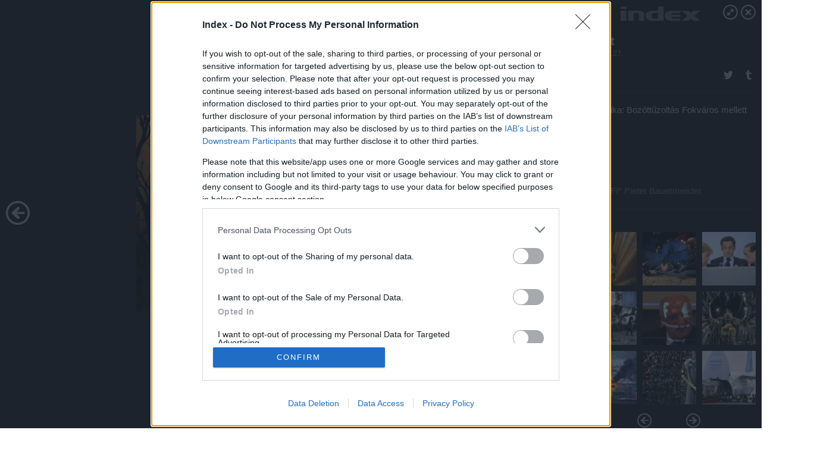

--- FILE ---
content_type: text/html; charset=utf-8
request_url: https://galeria.index.hu/hetkepei/2009/02/27/9_het/13?openwith=426701
body_size: 73017
content:
<!DOCTYPE html>
<html lang="hu-hu" itemscope itemtype="http://schema.org/ImageGallery">
<head>
    <title>Index &ndash; 9. hét &ndash; Galéria</title>
    <meta charset="utf-8" />
    <meta name="viewport" content="width=device-width, initial-scale=1, maximum-scale=1, user-scalable=0" />
    <meta name="apple-mobile-web-app-status-bar-style" content="black-translucent" />
    <meta http-equiv="Content-type" content="text/html; charset=utf-8" />
    <meta http-equiv="imagetoolbar" content="no" />
    <meta name="MSSmartTagsPreventParsing" content="true" />
    <meta name="ROBOTS" content="ALL" />
    <meta name="Copyright" content="http://index.hu/copyright/" />
    <meta http-equiv="expires" content="Mon, 22 Jul 2002 11:12:01 GMT" />
    <meta name="description" content="9. hét" />
    <meta name="keywords" content="képei, hét, 9" />
            <meta property="fb:app_id" content="330827937019153" />
                <meta property="fb:admins" content="593022362" />
            <meta property="og:type" content="article" />
    <meta property="og:title" content="Index &ndash; 9. hét &ndash; Galéria" />
    <meta property="og:description" content="Dél-Korea: Kiengedték a flamingókat téli szállásukról a gwacheoni élményparkban" />
    <meta property="og:site_name" content="Index" />
    <meta property="og:url" content="https://galeria.index.hu/hetkepei/2009/02/27/9_het/" />
    <meta itemprop="name" content="Index &amp;ndash; 9. hét &amp;ndash; Galéria" />
    <meta itemprop="description" content="Dél-Korea: Kiengedték a flamingókat téli szállásukról a gwacheoni élményparkban" />
    <meta itemprop="image" content="https://galeria.cdn.index.hu/hetkepei/2009/02/27/9_het/426717_36c867c37901d70861b40cd10db5e249_xs.jpg" />
                    <meta property="og:image" content="https://galeria.cdn.index.hu/hetkepei/2009/02/27/9_het/426689_377c5fdc2d035e867b701208baa1514e_s.jpg" />
                                <meta property="og:image" content="https://galeria.cdn.index.hu/hetkepei/2009/02/27/9_het/426687_c4e505a514129d556dd5d90e01180949_s.jpg" />
                                <meta property="og:image" content="https://galeria.cdn.index.hu/hetkepei/2009/02/27/9_het/426691_dbacb54cd1a5f083f0da091f98536bc0_s.jpg" />
                                <meta property="og:image" content="https://galeria.cdn.index.hu/hetkepei/2009/02/27/9_het/426695_1661d18297b7014424f004bf3460e937_s.jpg" />
                                <meta property="og:image" content="https://galeria.cdn.index.hu/hetkepei/2009/02/27/9_het/426771_6ee4f9d08f4786f1d8c759945d32dfad_s.jpg" />
                                <meta property="og:image" content="https://galeria.cdn.index.hu/hetkepei/2009/02/27/9_het/426693_c3e9b0dde02ea8ad157762f38b71681d_s.jpg" />
                                <meta property="og:image" content="https://galeria.cdn.index.hu/hetkepei/2009/02/27/9_het/426709_0f3bf1aee0bac5ed17edfc1229ce2a43_s.jpg" />
                                <meta property="og:image" content="https://galeria.cdn.index.hu/hetkepei/2009/02/27/9_het/426703_5312d69c270f8e7d5878d54f933b2c99_s.jpg" />
                                <meta property="og:image" content="https://galeria.cdn.index.hu/hetkepei/2009/02/27/9_het/426697_f512a74ab3c3a68a12f643073fe3c9eb_s.jpg" />
                                <meta property="og:image" content="https://galeria.cdn.index.hu/hetkepei/2009/02/27/9_het/426701_80eadb2fbada2ea4d3e9c2f05dc48a34_s.jpg" />
                                <meta property="og:image" content="https://galeria.cdn.index.hu/hetkepei/2009/02/27/9_het/426711_e997fb2b1b1ccc5ae51e783d28700e94_s.jpg" />
                                <meta property="og:image" content="https://galeria.cdn.index.hu/hetkepei/2009/02/27/9_het/426715_ccd8a20297eee3a88cffdbf3b5699081_s.jpg" />
                                <meta property="og:image" content="https://galeria.cdn.index.hu/hetkepei/2009/02/27/9_het/426717_36c867c37901d70861b40cd10db5e249_s.jpg" />
                                <meta property="og:image" content="https://galeria.cdn.index.hu/hetkepei/2009/02/27/9_het/426705_dcc2a3fc0c1d4fbb1405c46e73b1e2ee_s.jpg" />
                    <link rel="stylesheet" type="text/css" href="https://index.hu/assets/static/indexnew_css/public/galeria.css?v=20210915" />
    <style type="text/css">
        body, body.glr_open {
            overflow: hidden;
            padding-left: 100%;
            padding-top: 100%;
        }
    </style>
    <link rel="alternate" type="application/rss+xml" title="9. hét - galéria" href="?rss=1" />
    <script type="text/javascript">
        var IndexStatConfig = {
            has_ident_by_default: false,
            device: 'desktop'
        };
    </script>
    <script type="text/javascript" src="https://index.hu/ident/getheader?noecho"></script>
    <script type="text/javascript" src="https://indexstat.index.hu/stat.js?d=date20150806"></script>
    <script>
        /* <![CDATA[ */
        if ('__proto__' in {}) {
            document.write( '<script src="https://index.hu/assets/js/zepto.js"><\/script>' );
        } else {
            document.write( '<script src="https://index.hu/assets/js/jquery.js"><\/script>' );
        }
        /* ]]> */
    </script>

    <script src="https://index.hu/assets/js/swiper.min.js"></script>
    <!-- script src="https://index.hu/assets/js/common.js"></script -->

<!-- InMobi Choice. Consent Manager Tag v3.0 (for TCF 2.2) -->
<script type="text/javascript" async=true>
(function() {
  var host = 'index.hu';
  var element = document.createElement('script');
  var firstScript = document.getElementsByTagName('script')[0];
  var url = 'https://cmp.inmobi.com'
    .concat('/choice/', '4z9XXyvnuPTjK', '/', host, '/choice.js?tag_version=V3');
  var uspTries = 0;
  var uspTriesLimit = 3;
  element.async = true;
  element.type = 'text/javascript';
  element.src = url;

  firstScript.parentNode.insertBefore(element, firstScript);

  function makeStub() {
    var TCF_LOCATOR_NAME = '__tcfapiLocator';
    var queue = [];
    var win = window;
    var cmpFrame;

    function addFrame() {
      var doc = win.document;
      var otherCMP = !!(win.frames[TCF_LOCATOR_NAME]);

      if (!otherCMP) {
        if (doc.body) {
          var iframe = doc.createElement('iframe');

          iframe.style.cssText = 'display:none';
          iframe.name = TCF_LOCATOR_NAME;
          doc.body.appendChild(iframe);
        } else {
          setTimeout(addFrame, 5);
        }
      }
      return !otherCMP;
    }

    function tcfAPIHandler() {
      var gdprApplies;
      var args = arguments;

      if (!args.length) {
        return queue;
      } else if (args[0] === 'setGdprApplies') {
        if (
          args.length > 3 &&
          args[2] === 2 &&
          typeof args[3] === 'boolean'
        ) {
          gdprApplies = args[3];
          if (typeof args[2] === 'function') {
            args[2]('set', true);
          }
        }
      } else if (args[0] === 'ping') {
        var retr = {
          gdprApplies: gdprApplies,
          cmpLoaded: false,
          cmpStatus: 'stub'
        };

        if (typeof args[2] === 'function') {
          args[2](retr);
        }
      } else {
        if(args[0] === 'init' && typeof args[3] === 'object') {
          args[3] = Object.assign(args[3], { tag_version: 'V3' });
        }
        queue.push(args);
      }
    }

    function postMessageEventHandler(event) {
      var msgIsString = typeof event.data === 'string';
      var json = {};

      try {
        if (msgIsString) {
          json = JSON.parse(event.data);
        } else {
          json = event.data;
        }
      } catch (ignore) {}

      var payload = json.__tcfapiCall;

      if (payload) {
        window.__tcfapi(
          payload.command,
          payload.version,
          function(retValue, success) {
            var returnMsg = {
              __tcfapiReturn: {
                returnValue: retValue,
                success: success,
                callId: payload.callId
              }
            };
            if (msgIsString) {
              returnMsg = JSON.stringify(returnMsg);
            }
            if (event && event.source && event.source.postMessage) {
              event.source.postMessage(returnMsg, '*');
            }
          },
          payload.parameter
        );
      }
    }

    while (win) {
      try {
        if (win.frames[TCF_LOCATOR_NAME]) {
          cmpFrame = win;
          break;
        }
      } catch (ignore) {}

      if (win === window.top) {
        break;
      }
      win = win.parent;
    }
    if (!cmpFrame) {
      addFrame();
      win.__tcfapi = tcfAPIHandler;
      win.addEventListener('message', postMessageEventHandler, false);
    }
  };

  makeStub();

  var uspStubFunction = function() {
    var arg = arguments;
    if (typeof window.__uspapi !== uspStubFunction) {
      setTimeout(function() {
        if (typeof window.__uspapi !== 'undefined') {
          window.__uspapi.apply(window.__uspapi, arg);
        }
      }, 500);
    }
  };

  var checkIfUspIsReady = function() {
    uspTries++;
    if (window.__uspapi === uspStubFunction && uspTries < uspTriesLimit) {
      console.warn('USP is not accessible');
    } else {
      clearInterval(uspInterval);
    }
  };

  if (typeof window.__uspapi === 'undefined') {
    window.__uspapi = uspStubFunction;
    var uspInterval = setInterval(checkIfUspIsReady, 6000);
  }
})();
</script>
<!-- End InMobi Choice. Consent Manager Tag v3.0 (for TCF 2.2) -->
    <script>
        /* <![CDATA[ */
        // gemius:
            var pp_gemius_identifier = pp_gemius_original_identifier = new String('nXc1Nrb4OWrK5TaEdO9S_qQ_XhwGdu8wzBp8q6W8fHP.G7');
            var pp_gemius_use_cmp = true;
            var pp_gemius_cmp_timeout = Infinity;
        function gemius_pending(i) { window[i] = window[i] || function() {var x = window[i+'_pdata'] = window[i+'_pdata'] || []; x[x.length]=arguments;};};
        gemius_pending('gemius_hit'); gemius_pending('gemius_event');
        gemius_pending('pp_gemius_hit'); gemius_pending('pp_gemius_event');
        (function(d,t) {try {
            var gt=d.createElement(t),s=d.getElementsByTagName(t)[0],l='http'+((location.protocol=='https:')?'s':'');
            gt.setAttribute('async','async');
            gt.setAttribute('defer','defer');
            gt.src=l+'://gahu.hit.gemius.pl/xgemius.js';
            s.parentNode.insertBefore(gt,s);}
        catch (e) {}})(document,'script');
        // crel:
        (function(c,d){"object"===typeof exports?module.exports=d():"function"===typeof define&&define.amd?define(d):c.crel=d()})(this,function(){function c(){var a=window.document,g=arguments,b=a.createElement(g[0]),h,e=g[1],f=2,l=g.length,m=c.attrMap;if(1===l)return b;if("object"!==typeof e||d(e))--f,e=null;if(1===l-f&&"string"===typeof g[f]&&void 0!==b.textContent)b.textContent=g[f];else for(;f<l;++f)h=g[f],null!=h&&(d(h)||(h=a.createTextNode(h)),b.appendChild(h));for(var k in e)m[k]?(a=c.attrMap[k],"function"===typeof a?a(b,e[k]):b.setAttribute(a,e[k])):b.setAttribute(k,e[k]);return b}var d="object"===typeof Node?function(a){return a instanceof Node}:function(a){return a&&"object"===typeof a&&"number"===typeof a.nodeType&&"string"===typeof a.nodeName};c.attrMap={};c.isNode=d;return c});
        if( typeof __passportHeader_config !== 'object' ) {
            __passportHeader_config = {
                loggedIn: false
            };
        }
        (function($){

            // webaudit meropixel
            window.webaudit = function( ucm, uct, where, name, auditid ) {
                var img = crel( 'img', {
                    'alt': '',
                    'class': 'pixel median',
                    'src': 'https://audit.median.hu/cgi-bin/track.cgi?uc=' + ucm + '&dc=' + ( where == 'top' ? 1 : 2 ) + '&ui=' + same
                } );
                if( auditid != undefined ) {
                    img.id = auditid;
                }
                $( 'img.pixel.median' ).remove();
                $( 'body' ).append( img );
                if( !uct ) {
                    return;
                }
                var params = [];
                params.push( 'uc=' + uct );
                params.push( 'sd=' + screen.width + 'x' + screen.height );
                if( screen.colorDepth != 'undefined' ) {
                    params.push( 'cd=' + screen.colorDepth );
                }
                var referrer = encodeURIComponent ? encodeURIComponent( document.referrer ) : escape( document.referrer );
                if( referrer != '' ) {
                    params.push( 'rp=' + referrer );
                }
                params.push( 'ui=' + same );
                img = crel( 'img', {
                    'alt': '',
                    'class': 'pixel internal',
                    'src': 'https://pixel.' + document.domain + '/12g?' + params.join( '&' )
                } );
                $( 'img.pixel.internal' ).remove();
                $( 'body' ).append( img );
            }
            window.Common = (function($) {
                var flags = {};
		var pcount = 0;
                return {
                    url: '',
                    set_flag: function( name, value ) {
                        flags[ name ] = value;
                    },
                    get_flag: function( name ) {
                        if( typeof flags[ name ] == 'undefined' ) {
                            return false;
                        }
                        return flags[ name ];
                    },
                    gallery_audit: {
                        bindings: function() {
                            Common.universal_analytics = typeof ga === 'function';
                            $( document ).on( 'glr_open', function( e, data ) {
                                if( Common.ga_secondary ) {
                                }
                                Common.refresh_enabled = false;
                            } ).on( 'glr_close', function() {
                                Common.refresh_enabled = true;
                            } ).on( 'glr_pageview', function( e, data ) {
				pcount++;
                                if( Common.gallery_audit.setlayout ) {
                                    var layout = ( Common.gallery_audit.widescreen ? 'wide' : 'normal' ) + ( Common.gallery_audit.fullscreen ? '_fullscreen' : '' );
                                    if( Common.ga_secondary ) {
                                    }
                                }
                                var current = ( new Date() ).getTime();
                                var gal_url;
                                if( Common.gallery_audit.parse_gal_url ) {
                                    gal_url = data.url.split( '/' );
                                    gal_url = '/' + data.folder + '/galeria/' + gal_url.slice( -5 ).join( '/' );
                                } else {
                                    gal_url = data.url.split(/\.hu|\.com/, 2).pop();
                                }
                                if( Common.ga_secondary ) {
                                }
                                if( typeof pp_gemius_original_identifier  !== 'undefined' && typeof pp_gemius_original_identifier  !== 'undefined' && pcount > 1  ) {
                                    pp_gemius_hit(pp_gemius_original_identifier );
                                }
                                if( typeof data.content_id !== 'undefined' && data.content_id ) {
                                    var cid = Common.content_id;
                                    Common.content_id = data.content_id;
                                    if( typeof IndexStatHandler != 'undefined' ) {
                                        IndexStatHandler.push( [ { id: data.content_id, type: 1 } ], null );
                                    }
                                    Common.content_id = cid;
                                }
                                Common.gallery_audit.last_pageview = current;
                            } ).on( 'glr_resize', function( e, data ) {
                                Common.gallery_audit.fullscreen = data.fullscreen;
                                Common.gallery_audit.widescreen = data.widescreen;
                            } );
                        },
                        setlayout: true,
                        fullscreen: false,
                        last_pageview: null,
                        parse_gal_url: true,
                        prefix: 'gallery_',
                        suffix: '_galeria',
                        widescreen: null
                    },
                    transition: {
                        speed: {
                            fast: 175,
                            medium: 350,
                            normal: 200,
                            slow: 700
                        },
                        detect: function() {
                            var b = document.body || document.documentElement,
                                s = b.style,
                                p = 'transition';
                            if(typeof s[ p ] == 'string') {
                                return true;
                            }
                            v = [ 'Moz', 'Webkit', 'Khtml', 'O', 'ms' ],
                                p = p.charAt( 0 ).toUpperCase() + p.substr( 1 );
                            for( var i = 0; i < v.length; i++ ) {
                                if(typeof s[ v[ i ] + p ] == 'string') {
                                    return true;
                                }
                            }
                            for( var i in Common.transition.speed ) {
                                Common.transition.speed[ i ] = 0;
                            }
                            return false;
                        }
                    }
                }
            })($);
        })(window.jQuery||window.Zepto);
        /* ]]> */
    </script>
</head>
<body>
<header>
    <h1>9. hét</h1>
    <span class="date">2009.02.27.</span>
    <h3><a href="https://index.hu/">Index</a></h3>
    </header>
<aside id="thumbnails">
            <a href="https://galeria.index.hu/hetkepei/2009/02/27/9_het/?openwith=426701" rel="1"><img src="https://galeria.cdn.index.hu/hetkepei/2009/02/27/9_het/426689_377c5fdc2d035e867b701208baa1514e_xs.jpg" alt="Srí Lanka: Rögtönzött bölcső a háború elől menekülő tamilok táborában" /></a>
                <a href="https://galeria.index.hu/hetkepei/2009/02/27/9_het/2?openwith=426701" rel="2"><img src="https://galeria.cdn.index.hu/hetkepei/2009/02/27/9_het/426687_c4e505a514129d556dd5d90e01180949_xs.jpg" alt="Magyarország: Punkokat vertek a rendőrök az Operabál előtt

Az index cikke &raquo;" /></a>
                <a href="https://galeria.index.hu/hetkepei/2009/02/27/9_het/3?openwith=426701" rel="3"><img src="https://galeria.cdn.index.hu/hetkepei/2009/02/27/9_het/426691_dbacb54cd1a5f083f0da091f98536bc0_xs.jpg" alt="Németország: Angela Merkel, Nicolas Sarkozy és Silvio Berlusconi a G20-találkozó sajtótájékoztatóján" /></a>
                <a href="https://galeria.index.hu/hetkepei/2009/02/27/9_het/4?openwith=426701" rel="4"><img src="https://galeria.cdn.index.hu/hetkepei/2009/02/27/9_het/426695_1661d18297b7014424f004bf3460e937_xs.jpg" alt="Brazília: Ifjú karneválozók sárosan az utcai mulatság után" /></a>
                <a href="https://galeria.index.hu/hetkepei/2009/02/27/9_het/5?openwith=426701" rel="5"><img src="https://galeria.cdn.index.hu/hetkepei/2009/02/27/9_het/426771_6ee4f9d08f4786f1d8c759945d32dfad_xs.jpg" alt="Magyarország: Gráf József földművelési és vidékfejlesztési miniszter a magyarországi klímacsúcson" /></a>
                <a href="https://galeria.index.hu/hetkepei/2009/02/27/9_het/6?openwith=426701" rel="6"><img src="https://galeria.cdn.index.hu/hetkepei/2009/02/27/9_het/426693_c3e9b0dde02ea8ad157762f38b71681d_xs.jpg" alt="Brazília: A dobok királynője a Vai-Vai szambaiskolából a Sao Pauló-i karneválon" /></a>
                <a href="https://galeria.index.hu/hetkepei/2009/02/27/9_het/7?openwith=426701" rel="7"><img src="https://galeria.cdn.index.hu/hetkepei/2009/02/27/9_het/426709_0f3bf1aee0bac5ed17edfc1229ce2a43_xs.jpg" alt="Magyarország: Égő autó az Árpád hídon
" /></a>
                <a href="https://galeria.index.hu/hetkepei/2009/02/27/9_het/8?openwith=426701" rel="8"><img src="https://galeria.cdn.index.hu/hetkepei/2009/02/27/9_het/426703_5312d69c270f8e7d5878d54f933b2c99_xs.jpg" alt="Csehország: Gregor Schlierenzauer osztrák síugró a libereci sívébéversenyen" /></a>
                <a href="https://galeria.index.hu/hetkepei/2009/02/27/9_het/9?openwith=426701" rel="9"><img src="https://galeria.cdn.index.hu/hetkepei/2009/02/27/9_het/426697_f512a74ab3c3a68a12f643073fe3c9eb_xs.jpg" alt="Németország: A Bombardier Movia metrókocsiját egy Antonov An-124-es repülőgéppel szállítják Indiába. A 22 méter hosszú, 45 tonna súlyú vagon újdelhiben közlekedik majd." /></a>
                <a href="https://galeria.index.hu/hetkepei/2009/02/27/9_het/ajanlo?openwith=426701" rel="ajanlo"></a>
                <a href="https://galeria.index.hu/hetkepei/2009/02/27/9_het/10?openwith=426701" rel="10"><img src="https://galeria.cdn.index.hu/hetkepei/2009/02/27/9_het/426701_80eadb2fbada2ea4d3e9c2f05dc48a34_xs.jpg" alt="Dél-Afrika: Bozóttűzoltás Fokváros mellett" /></a>
                <a href="https://galeria.index.hu/hetkepei/2009/02/27/9_het/11?openwith=426701" rel="11"><img src="https://galeria.cdn.index.hu/hetkepei/2009/02/27/9_het/426711_e997fb2b1b1ccc5ae51e783d28700e94_xs.jpg" alt="Kirgizisztán: Afganisztánból távozó amerikai ISAF-katonák csapatszállító gépe landol a Biskek melletti amerikai bázison" /></a>
                <a href="https://galeria.index.hu/hetkepei/2009/02/27/9_het/12?openwith=426701" rel="12"><img src="https://galeria.cdn.index.hu/hetkepei/2009/02/27/9_het/426715_ccd8a20297eee3a88cffdbf3b5699081_xs.jpg" alt="Kongói Demokratikus Köztársaság: Aranybányászok munkában" /></a>
                <a href="https://galeria.index.hu/hetkepei/2009/02/27/9_het/13?openwith=426701" rel="13"><img src="https://galeria.cdn.index.hu/hetkepei/2009/02/27/9_het/426717_36c867c37901d70861b40cd10db5e249_xs.jpg" alt="Dél-Korea: Kiengedték a flamingókat téli szállásukról a gwacheoni élményparkban" /></a>
                <a href="https://galeria.index.hu/hetkepei/2009/02/27/9_het/14?openwith=426701" rel="14"><img src="https://galeria.cdn.index.hu/hetkepei/2009/02/27/9_het/426705_dcc2a3fc0c1d4fbb1405c46e73b1e2ee_xs.jpg" alt="India: Kővel és bottal oszlat kasmíri tüntetőket egy indiai rendőr Srinagarban" /></a>
                <a href="https://galeria.index.hu/hetkepei/2009/02/27/9_het/15?openwith=426701" rel="15"><img src="https://galeria.cdn.index.hu/hetkepei/2009/02/27/9_het/426685_01c01ccf00a0f4ee2c0fa9ae807ae7b5_xs.jpg" alt="Olaszország: Valeria Marini ruhakreációinak bemutatója Milánóban" /></a>
                <a href="https://galeria.index.hu/hetkepei/2009/02/27/9_het/16?openwith=426701" rel="16"><img src="https://galeria.cdn.index.hu/hetkepei/2009/02/27/9_het/426707_1e7c94d6653d0ec5a560d98621d59c99_xs.jpg" alt="Nepál: Marihuánaáldozatot szívó szent ember Katmanduban, a Síva nagy éjszakája nevű ünnepen" /></a>
                <a href="https://galeria.index.hu/hetkepei/2009/02/27/9_het/17?openwith=426701" rel="17"><img src="https://galeria.cdn.index.hu/hetkepei/2009/02/27/9_het/426699_2dc077125eb38a4bfdbeff5e4f67e2fc_xs.jpg" alt="Olaszország: Patrice Evra, a Manchester United játékosa az Inter Milan elleni BL-meccsen" /></a>
                <a href="https://galeria.index.hu/hetkepei/2009/02/27/9_het/18?openwith=426701" rel="18"><img src="https://galeria.cdn.index.hu/hetkepei/2009/02/27/9_het/426713_cc32e4c7d3cff4ea7c6d07df1147605c_xs.jpg" alt="Kirgizisztán: Birkafejet sütő kirgiz fiú Biskekben" /></a>
        </aside>
    <p>Kirgizisztán: Birkafejet sütő kirgiz fiú Biskekben</p>
        <p>Fotó:&nbsp;AFP Kim Jae-Hwan</p>
            <section>
            <img id="bigimg" src="https://galeria.cdn.index.hu/hetkepei/2009/02/27/9_het/426717_36c867c37901d70861b40cd10db5e249_m.jpg" alt="Kirgizisztán: Birkafejet sütő kirgiz fiú Biskekben" title="" style="display:none" />
        </section>
        <div id="fb-root"></div>
<!--analytics-->
<!--analytics4-->
<script async src="https://www.googletagmanager.com/gtag/js?id=G-7GR3T85C96"></script>
<script>
    window.dataLayer = window.dataLayer || [];
    function gtag(){dataLayer.push(arguments);}
    gtag('js', new Date());
    gtag('config', 'G-7GR3T85C96');
    gtag('set', 'content_group', '/');
    gtag('set', 'rovat', '');
</script>

    <script type="text/javascript" src="//indexhu.adocean.pl/files/js/ado.js"></script>
    <script type="text/javascript">
        /* (c)AdOcean 2003-2020 */
        if(typeof ado!=="object"){ado={};ado.config=ado.preview=ado.placement=ado.master=ado.slave=function(){};}
        ado.config({mode: "new", xml: false, consent: true, characterEncoding: true});
        ado.preview({enabled: true});
    </script>
    <script src="https://index.hu/assets/js/iap/v2/iap-loader.js"></script>
    <script src="https://index.hu/assets/js/gallery2.js"></script>
    <script type="text/javascript">
        if ( window.AdLoader ) {
            window.iap_zones = [];
            var GoaLoader = new AdLoader({"engine":"AdOcean"});
        }
    </script>

<script>
    // <![CDATA[
    // (function(d, s, id) {
    //   var js, fjs = d.getElementsByTagName(s)[0];
    //   if (d.getElementById(id)) {return;}
    //   js = d.createElement(s); js.id = id;
    //   js.src = "//connect.facebook.net/hu_HU/sdk.js#version=v2.0&xfbml=1";
    //   fjs.parentNode.insertBefore(js, fjs);
    // }(document, 'script', 'facebook-jssdk'));

    var same = Math.round( Math.random() * 10000000 );
    Common.folder_id = 277;
    Common.content_id = 0;
    Common.webaudit_ucm = '11716458605246';
    Common.webaudit_title = 'Index &ndash; 9. hét &ndash; Galéria';
    Common.gallery_url = 'https://galeria.index.hu/hetkepei/2009/02/27/9_het/';
    Common.gemius_code = 'nXc1Nrb4OWrK5TaEdO9S_qQ_XhwGdu8wzBp8q6W8fHP.G7';
    // valamiert a $( window ).on( 'load' ) nem mukodik zeptoban IE-ben
    window.onload = function() {
                Common.transition.detect();
        Common.gallery_audit.bindings();
        Gallery.siteDict = {
            divany: 'Dívány',
            fidelio: 'Fidelio',
            inforadio: 'Inforádió',
            index: 'Index',
            sportgeza: 'Sport Géza',
            totalcarmagazine: 'Totalcar Magazine',
            tcmagazine: 'Totalcar Magazine',
            totalcar: 'Totalcar',
            totalbike: 'Totalbike',
            travelo: 'Travelo',
            velvet: 'Velvet',
	    mediafuture : 'MediaFuture',
	    welovebudapest : 'We Love Budapest',
	    welovebalaton : 'We Love Balaton'
        };
        Gallery.__init( {
            age_confirmed_event: 'korhatarremoved',
            style_prefix: 'glr_',
            layered: false,
            parse_advert: true,
            parse_rewrite_url: true,
            parse_title: function gallery_parse_title( gal, picture ) {
                return Gallery.siteDict[ gal.site ] +
                    ' &ndash; ' + gal.title + ' &ndash; ' + Gallery.dict.gallery /* +
                       ( typeof picture !== 'undefined' && picture.no ? ' &ndash; ' + picture.no : '' ) */;
            },
            transition_speed: Common.transition.speed
        } );

        Gallery.open( 'https://galeria.index.hu/hetkepei/2009/02/27/9_het/', {
                bottom: '0',
                left: '0',
                opacity: '1',
                right: '0',
                top: '0'
            }, {"id":23057,"url":"https:\/\/galeria.index.hu\/hetkepei\/2009\/02\/27\/9_het\/","title":"9. h\u00e9t","site":"index","siteName":"Index","site_url":"https:\/\/index.hu","sizeKeys":["xl","l","ml","m","ms","mss","s","xs"],"folder_id":277,"content_id":0,"manisfolder":"hetkepei","path":"hetkepei\/2009\/02\/27\/9_het","sizes":{"xl":1200,"l":800,"ml":720,"m":560,"ms":490,"mss":320,"s":200,"xs":75},"recommend":true,"date":"2009. 02. 27.","cyclepaging":false,"pictures":[{"id":"426689","text":"Sr\u00ed Lanka: R\u00f6gt\u00f6nz\u00f6tt b\u00f6lcs\u0151 a h\u00e1bor\u00fa el\u0151l menek\u00fcl\u0151 tamilok t\u00e1bor\u00e1ban","tag":"2009 9 h\u00e9t k\u00e9pei","korhatar":0,"korhatar_warning_text":null,"info":"AFP Lakruwan Wanniarachchi","originalWidth":"332","originalHeight":"512","rate":0.6484375,"sizes":[{"key":"m","width":332,"height":512,"filesize":37384,"url":"https:\/\/galeria.cdn.index.hu\/hetkepei\/2009\/02\/27\/9_het\/426689_377c5fdc2d035e867b701208baa1514e_m.jpg"},{"key":"ms","width":318,"height":490,"filesize":37384,"url":"https:\/\/galeria.cdn.index.hu\/hetkepei\/2009\/02\/27\/9_het\/426689_377c5fdc2d035e867b701208baa1514e_ms.jpg"},{"key":"mss","width":208,"height":320,"filesize":false,"url":"https:\/\/galeria.cdn.index.hu\/hetkepei\/2009\/02\/27\/9_het\/426689_377c5fdc2d035e867b701208baa1514e_mss.jpg"},{"key":"s","width":130,"height":200,"filesize":5697,"url":"https:\/\/galeria.cdn.index.hu\/hetkepei\/2009\/02\/27\/9_het\/426689_377c5fdc2d035e867b701208baa1514e_s.jpg"},{"key":"xs","width":75,"height":75,"filesize":9573,"url":"https:\/\/galeria.cdn.index.hu\/hetkepei\/2009\/02\/27\/9_het\/426689_377c5fdc2d035e867b701208baa1514e_xs.jpg"}],"availableSizes":[{"key":"m","width":332,"height":512,"filesize":37384,"url":"https:\/\/galeria.cdn.index.hu\/hetkepei\/2009\/02\/27\/9_het\/426689_377c5fdc2d035e867b701208baa1514e_m.jpg"},{"key":"ms","width":318,"height":490,"filesize":37384,"url":"https:\/\/galeria.cdn.index.hu\/hetkepei\/2009\/02\/27\/9_het\/426689_377c5fdc2d035e867b701208baa1514e_ms.jpg"},{"key":"mss","width":208,"height":320,"filesize":false,"url":"https:\/\/galeria.cdn.index.hu\/hetkepei\/2009\/02\/27\/9_het\/426689_377c5fdc2d035e867b701208baa1514e_mss.jpg"},{"key":"s","width":130,"height":200,"filesize":5697,"url":"https:\/\/galeria.cdn.index.hu\/hetkepei\/2009\/02\/27\/9_het\/426689_377c5fdc2d035e867b701208baa1514e_s.jpg"},{"key":"xs","width":75,"height":75,"filesize":9573,"url":"https:\/\/galeria.cdn.index.hu\/hetkepei\/2009\/02\/27\/9_het\/426689_377c5fdc2d035e867b701208baa1514e_xs.jpg"}],"url":"https:\/\/galeria.index.hu\/hetkepei\/2009\/02\/27\/9_het\/","no":""},{"id":"426687","text":"Magyarorsz\u00e1g: Punkokat vertek a rend\u0151r\u00f6k az Operab\u00e1l el\u0151tt\n\n<br \/><a href=\"http:\/\/index.hu\/kultur\/pol\/2009\/02\/22\/punkokat_vertek_a_rendorok_az_operabal_elott\/\"   target=\"_blank\">Az index cikke &raquo;<\/a>","tag":"2009 9 h\u00e9t k\u00e9pei","korhatar":0,"korhatar_warning_text":null,"info":"Barakonyi Szabolcs","originalWidth":"800","originalHeight":"534","rate":1.498127340824,"sizes":[{"key":"l","width":800,"height":534,"filesize":177477,"url":"https:\/\/galeria.cdn.index.hu\/hetkepei\/2009\/02\/27\/9_het\/426687_c4e505a514129d556dd5d90e01180949_l.jpg"},{"key":"ml","width":720,"height":481,"filesize":200062,"url":"https:\/\/galeria.cdn.index.hu\/hetkepei\/2009\/02\/27\/9_het\/426687_c4e505a514129d556dd5d90e01180949_ml.jpg"},{"key":"m","width":560,"height":374,"filesize":133154,"url":"https:\/\/galeria.cdn.index.hu\/hetkepei\/2009\/02\/27\/9_het\/426687_c4e505a514129d556dd5d90e01180949_m.jpg"},{"key":"ms","width":490,"height":327,"filesize":118247,"url":"https:\/\/galeria.cdn.index.hu\/hetkepei\/2009\/02\/27\/9_het\/426687_c4e505a514129d556dd5d90e01180949_ms.jpg"},{"key":"mss","width":320,"height":214,"filesize":false,"url":"https:\/\/galeria.cdn.index.hu\/hetkepei\/2009\/02\/27\/9_het\/426687_c4e505a514129d556dd5d90e01180949_mss.jpg"},{"key":"s","width":200,"height":134,"filesize":16749,"url":"https:\/\/galeria.cdn.index.hu\/hetkepei\/2009\/02\/27\/9_het\/426687_c4e505a514129d556dd5d90e01180949_s.jpg"},{"key":"xs","width":75,"height":75,"filesize":20425,"url":"https:\/\/galeria.cdn.index.hu\/hetkepei\/2009\/02\/27\/9_het\/426687_c4e505a514129d556dd5d90e01180949_xs.jpg"}],"availableSizes":[{"key":"l","width":800,"height":534,"filesize":177477,"url":"https:\/\/galeria.cdn.index.hu\/hetkepei\/2009\/02\/27\/9_het\/426687_c4e505a514129d556dd5d90e01180949_l.jpg"},{"key":"ml","width":720,"height":481,"filesize":200062,"url":"https:\/\/galeria.cdn.index.hu\/hetkepei\/2009\/02\/27\/9_het\/426687_c4e505a514129d556dd5d90e01180949_ml.jpg"},{"key":"m","width":560,"height":374,"filesize":133154,"url":"https:\/\/galeria.cdn.index.hu\/hetkepei\/2009\/02\/27\/9_het\/426687_c4e505a514129d556dd5d90e01180949_m.jpg"},{"key":"ms","width":490,"height":327,"filesize":118247,"url":"https:\/\/galeria.cdn.index.hu\/hetkepei\/2009\/02\/27\/9_het\/426687_c4e505a514129d556dd5d90e01180949_ms.jpg"},{"key":"mss","width":320,"height":214,"filesize":false,"url":"https:\/\/galeria.cdn.index.hu\/hetkepei\/2009\/02\/27\/9_het\/426687_c4e505a514129d556dd5d90e01180949_mss.jpg"},{"key":"s","width":200,"height":134,"filesize":16749,"url":"https:\/\/galeria.cdn.index.hu\/hetkepei\/2009\/02\/27\/9_het\/426687_c4e505a514129d556dd5d90e01180949_s.jpg"},{"key":"xs","width":75,"height":75,"filesize":20425,"url":"https:\/\/galeria.cdn.index.hu\/hetkepei\/2009\/02\/27\/9_het\/426687_c4e505a514129d556dd5d90e01180949_xs.jpg"}],"url":"https:\/\/galeria.index.hu\/hetkepei\/2009\/02\/27\/9_het\/2","no":2},{"id":"426691","text":"N\u00e9metorsz\u00e1g: Angela Merkel, Nicolas Sarkozy \u00e9s Silvio Berlusconi a G20-tal\u00e1lkoz\u00f3 sajt\u00f3t\u00e1j\u00e9koztat\u00f3j\u00e1n","tag":"2009 9 h\u00e9t k\u00e9pei","korhatar":0,"korhatar_warning_text":null,"info":"AFP DDP Axel Schmidt","originalWidth":"512","originalHeight":"265","rate":1.9320754716981,"sizes":[{"key":"m","width":512,"height":265,"filesize":28889,"url":"https:\/\/galeria.cdn.index.hu\/hetkepei\/2009\/02\/27\/9_het\/426691_dbacb54cd1a5f083f0da091f98536bc0_m.jpg"},{"key":"ms","width":490,"height":254,"filesize":28889,"url":"https:\/\/galeria.cdn.index.hu\/hetkepei\/2009\/02\/27\/9_het\/426691_dbacb54cd1a5f083f0da091f98536bc0_ms.jpg"},{"key":"mss","width":320,"height":166,"filesize":false,"url":"https:\/\/galeria.cdn.index.hu\/hetkepei\/2009\/02\/27\/9_het\/426691_dbacb54cd1a5f083f0da091f98536bc0_mss.jpg"},{"key":"s","width":200,"height":104,"filesize":4322,"url":"https:\/\/galeria.cdn.index.hu\/hetkepei\/2009\/02\/27\/9_het\/426691_dbacb54cd1a5f083f0da091f98536bc0_s.jpg"},{"key":"xs","width":75,"height":75,"filesize":7998,"url":"https:\/\/galeria.cdn.index.hu\/hetkepei\/2009\/02\/27\/9_het\/426691_dbacb54cd1a5f083f0da091f98536bc0_xs.jpg"}],"availableSizes":[{"key":"m","width":512,"height":265,"filesize":28889,"url":"https:\/\/galeria.cdn.index.hu\/hetkepei\/2009\/02\/27\/9_het\/426691_dbacb54cd1a5f083f0da091f98536bc0_m.jpg"},{"key":"ms","width":490,"height":254,"filesize":28889,"url":"https:\/\/galeria.cdn.index.hu\/hetkepei\/2009\/02\/27\/9_het\/426691_dbacb54cd1a5f083f0da091f98536bc0_ms.jpg"},{"key":"mss","width":320,"height":166,"filesize":false,"url":"https:\/\/galeria.cdn.index.hu\/hetkepei\/2009\/02\/27\/9_het\/426691_dbacb54cd1a5f083f0da091f98536bc0_mss.jpg"},{"key":"s","width":200,"height":104,"filesize":4322,"url":"https:\/\/galeria.cdn.index.hu\/hetkepei\/2009\/02\/27\/9_het\/426691_dbacb54cd1a5f083f0da091f98536bc0_s.jpg"},{"key":"xs","width":75,"height":75,"filesize":7998,"url":"https:\/\/galeria.cdn.index.hu\/hetkepei\/2009\/02\/27\/9_het\/426691_dbacb54cd1a5f083f0da091f98536bc0_xs.jpg"}],"url":"https:\/\/galeria.index.hu\/hetkepei\/2009\/02\/27\/9_het\/3","no":3},{"id":"426695","text":"Braz\u00edlia: Ifj\u00fa karnev\u00e1loz\u00f3k s\u00e1rosan az utcai mulats\u00e1g ut\u00e1n","tag":"2009 9 h\u00e9t k\u00e9pei","korhatar":0,"korhatar_warning_text":null,"info":"AFP Joao Padua","originalWidth":"512","originalHeight":"333","rate":1.5375375375375,"sizes":[{"key":"m","width":512,"height":333,"filesize":72540,"url":"https:\/\/galeria.cdn.index.hu\/hetkepei\/2009\/02\/27\/9_het\/426695_1661d18297b7014424f004bf3460e937_m.jpg"},{"key":"ms","width":490,"height":319,"filesize":72540,"url":"https:\/\/galeria.cdn.index.hu\/hetkepei\/2009\/02\/27\/9_het\/426695_1661d18297b7014424f004bf3460e937_ms.jpg"},{"key":"mss","width":320,"height":208,"filesize":false,"url":"https:\/\/galeria.cdn.index.hu\/hetkepei\/2009\/02\/27\/9_het\/426695_1661d18297b7014424f004bf3460e937_mss.jpg"},{"key":"s","width":200,"height":130,"filesize":8951,"url":"https:\/\/galeria.cdn.index.hu\/hetkepei\/2009\/02\/27\/9_het\/426695_1661d18297b7014424f004bf3460e937_s.jpg"},{"key":"xs","width":75,"height":75,"filesize":9681,"url":"https:\/\/galeria.cdn.index.hu\/hetkepei\/2009\/02\/27\/9_het\/426695_1661d18297b7014424f004bf3460e937_xs.jpg"}],"availableSizes":[{"key":"m","width":512,"height":333,"filesize":72540,"url":"https:\/\/galeria.cdn.index.hu\/hetkepei\/2009\/02\/27\/9_het\/426695_1661d18297b7014424f004bf3460e937_m.jpg"},{"key":"ms","width":490,"height":319,"filesize":72540,"url":"https:\/\/galeria.cdn.index.hu\/hetkepei\/2009\/02\/27\/9_het\/426695_1661d18297b7014424f004bf3460e937_ms.jpg"},{"key":"mss","width":320,"height":208,"filesize":false,"url":"https:\/\/galeria.cdn.index.hu\/hetkepei\/2009\/02\/27\/9_het\/426695_1661d18297b7014424f004bf3460e937_mss.jpg"},{"key":"s","width":200,"height":130,"filesize":8951,"url":"https:\/\/galeria.cdn.index.hu\/hetkepei\/2009\/02\/27\/9_het\/426695_1661d18297b7014424f004bf3460e937_s.jpg"},{"key":"xs","width":75,"height":75,"filesize":9681,"url":"https:\/\/galeria.cdn.index.hu\/hetkepei\/2009\/02\/27\/9_het\/426695_1661d18297b7014424f004bf3460e937_xs.jpg"}],"url":"https:\/\/galeria.index.hu\/hetkepei\/2009\/02\/27\/9_het\/4","no":4},{"id":"426771","text":"Magyarorsz\u00e1g: Gr\u00e1f J\u00f3zsef f\u00f6ldm\u0171vel\u00e9si \u00e9s vid\u00e9kfejleszt\u00e9si miniszter a magyarorsz\u00e1gi kl\u00edmacs\u00facson","tag":"9 h\u00e9t h\u00e9tk\u00e9pei","korhatar":0,"korhatar_warning_text":null,"info":"MTI Kosztics&aacute;k Szil&aacute;rd","originalWidth":"1024","originalHeight":"679","rate":1.5081001472754,"sizes":[{"key":"l","width":800,"height":530,"filesize":92621,"url":"https:\/\/galeria.cdn.index.hu\/hetkepei\/2009\/02\/27\/9_het\/426771_6ee4f9d08f4786f1d8c759945d32dfad_l.jpg"},{"key":"ml","width":720,"height":477,"filesize":91066,"url":"https:\/\/galeria.cdn.index.hu\/hetkepei\/2009\/02\/27\/9_het\/426771_6ee4f9d08f4786f1d8c759945d32dfad_ml.jpg"},{"key":"m","width":560,"height":371,"filesize":55842,"url":"https:\/\/galeria.cdn.index.hu\/hetkepei\/2009\/02\/27\/9_het\/426771_6ee4f9d08f4786f1d8c759945d32dfad_m.jpg"},{"key":"ms","width":490,"height":325,"filesize":48300,"url":"https:\/\/galeria.cdn.index.hu\/hetkepei\/2009\/02\/27\/9_het\/426771_6ee4f9d08f4786f1d8c759945d32dfad_ms.jpg"},{"key":"mss","width":320,"height":212,"filesize":false,"url":"https:\/\/galeria.cdn.index.hu\/hetkepei\/2009\/02\/27\/9_het\/426771_6ee4f9d08f4786f1d8c759945d32dfad_mss.jpg"},{"key":"s","width":200,"height":133,"filesize":4421,"url":"https:\/\/galeria.cdn.index.hu\/hetkepei\/2009\/02\/27\/9_het\/426771_6ee4f9d08f4786f1d8c759945d32dfad_s.jpg"},{"key":"xs","width":75,"height":75,"filesize":9797,"url":"https:\/\/galeria.cdn.index.hu\/hetkepei\/2009\/02\/27\/9_het\/426771_6ee4f9d08f4786f1d8c759945d32dfad_xs.jpg"}],"availableSizes":[{"key":"l","width":800,"height":530,"filesize":92621,"url":"https:\/\/galeria.cdn.index.hu\/hetkepei\/2009\/02\/27\/9_het\/426771_6ee4f9d08f4786f1d8c759945d32dfad_l.jpg"},{"key":"ml","width":720,"height":477,"filesize":91066,"url":"https:\/\/galeria.cdn.index.hu\/hetkepei\/2009\/02\/27\/9_het\/426771_6ee4f9d08f4786f1d8c759945d32dfad_ml.jpg"},{"key":"m","width":560,"height":371,"filesize":55842,"url":"https:\/\/galeria.cdn.index.hu\/hetkepei\/2009\/02\/27\/9_het\/426771_6ee4f9d08f4786f1d8c759945d32dfad_m.jpg"},{"key":"ms","width":490,"height":325,"filesize":48300,"url":"https:\/\/galeria.cdn.index.hu\/hetkepei\/2009\/02\/27\/9_het\/426771_6ee4f9d08f4786f1d8c759945d32dfad_ms.jpg"},{"key":"mss","width":320,"height":212,"filesize":false,"url":"https:\/\/galeria.cdn.index.hu\/hetkepei\/2009\/02\/27\/9_het\/426771_6ee4f9d08f4786f1d8c759945d32dfad_mss.jpg"},{"key":"s","width":200,"height":133,"filesize":4421,"url":"https:\/\/galeria.cdn.index.hu\/hetkepei\/2009\/02\/27\/9_het\/426771_6ee4f9d08f4786f1d8c759945d32dfad_s.jpg"},{"key":"xs","width":75,"height":75,"filesize":9797,"url":"https:\/\/galeria.cdn.index.hu\/hetkepei\/2009\/02\/27\/9_het\/426771_6ee4f9d08f4786f1d8c759945d32dfad_xs.jpg"}],"url":"https:\/\/galeria.index.hu\/hetkepei\/2009\/02\/27\/9_het\/5","no":5},{"id":"426693","text":"Braz\u00edlia: A dobok kir\u00e1lyn\u0151je a Vai-Vai szambaiskol\u00e1b\u00f3l a Sao Paul\u00f3-i karnev\u00e1lon","tag":"2009 9 h\u00e9t k\u00e9pei","korhatar":0,"korhatar_warning_text":null,"info":"AFP Mauricio Lima","originalWidth":"512","originalHeight":"341","rate":1.5014662756598,"sizes":[{"key":"m","width":512,"height":341,"filesize":97301,"url":"https:\/\/galeria.cdn.index.hu\/hetkepei\/2009\/02\/27\/9_het\/426693_c3e9b0dde02ea8ad157762f38b71681d_m.jpg"},{"key":"ms","width":490,"height":326,"filesize":97301,"url":"https:\/\/galeria.cdn.index.hu\/hetkepei\/2009\/02\/27\/9_het\/426693_c3e9b0dde02ea8ad157762f38b71681d_ms.jpg"},{"key":"mss","width":320,"height":213,"filesize":false,"url":"https:\/\/galeria.cdn.index.hu\/hetkepei\/2009\/02\/27\/9_het\/426693_c3e9b0dde02ea8ad157762f38b71681d_mss.jpg"},{"key":"s","width":200,"height":133,"filesize":11392,"url":"https:\/\/galeria.cdn.index.hu\/hetkepei\/2009\/02\/27\/9_het\/426693_c3e9b0dde02ea8ad157762f38b71681d_s.jpg"},{"key":"xs","width":75,"height":75,"filesize":11592,"url":"https:\/\/galeria.cdn.index.hu\/hetkepei\/2009\/02\/27\/9_het\/426693_c3e9b0dde02ea8ad157762f38b71681d_xs.jpg"}],"availableSizes":[{"key":"m","width":512,"height":341,"filesize":97301,"url":"https:\/\/galeria.cdn.index.hu\/hetkepei\/2009\/02\/27\/9_het\/426693_c3e9b0dde02ea8ad157762f38b71681d_m.jpg"},{"key":"ms","width":490,"height":326,"filesize":97301,"url":"https:\/\/galeria.cdn.index.hu\/hetkepei\/2009\/02\/27\/9_het\/426693_c3e9b0dde02ea8ad157762f38b71681d_ms.jpg"},{"key":"mss","width":320,"height":213,"filesize":false,"url":"https:\/\/galeria.cdn.index.hu\/hetkepei\/2009\/02\/27\/9_het\/426693_c3e9b0dde02ea8ad157762f38b71681d_mss.jpg"},{"key":"s","width":200,"height":133,"filesize":11392,"url":"https:\/\/galeria.cdn.index.hu\/hetkepei\/2009\/02\/27\/9_het\/426693_c3e9b0dde02ea8ad157762f38b71681d_s.jpg"},{"key":"xs","width":75,"height":75,"filesize":11592,"url":"https:\/\/galeria.cdn.index.hu\/hetkepei\/2009\/02\/27\/9_het\/426693_c3e9b0dde02ea8ad157762f38b71681d_xs.jpg"}],"url":"https:\/\/galeria.index.hu\/hetkepei\/2009\/02\/27\/9_het\/6","no":6},{"id":"426709","text":"Magyarorsz\u00e1g: \u00c9g\u0151 aut\u00f3 az \u00c1rp\u00e1d h\u00eddon\n","tag":"2009 9 h\u00e9t k\u00e9pei","korhatar":0,"korhatar_warning_text":null,"info":"MTI Udvardy D&aacute;vid","originalWidth":"1024","originalHeight":"681","rate":1.503671071953,"sizes":[{"key":"l","width":800,"height":532,"filesize":172270,"url":"https:\/\/galeria.cdn.index.hu\/hetkepei\/2009\/02\/27\/9_het\/426709_0f3bf1aee0bac5ed17edfc1229ce2a43_l.jpg"},{"key":"ml","width":720,"height":479,"filesize":157366,"url":"https:\/\/galeria.cdn.index.hu\/hetkepei\/2009\/02\/27\/9_het\/426709_0f3bf1aee0bac5ed17edfc1229ce2a43_ml.jpg"},{"key":"m","width":560,"height":372,"filesize":101292,"url":"https:\/\/galeria.cdn.index.hu\/hetkepei\/2009\/02\/27\/9_het\/426709_0f3bf1aee0bac5ed17edfc1229ce2a43_m.jpg"},{"key":"ms","width":490,"height":326,"filesize":89216,"url":"https:\/\/galeria.cdn.index.hu\/hetkepei\/2009\/02\/27\/9_het\/426709_0f3bf1aee0bac5ed17edfc1229ce2a43_ms.jpg"},{"key":"mss","width":320,"height":213,"filesize":false,"url":"https:\/\/galeria.cdn.index.hu\/hetkepei\/2009\/02\/27\/9_het\/426709_0f3bf1aee0bac5ed17edfc1229ce2a43_mss.jpg"},{"key":"s","width":200,"height":133,"filesize":8736,"url":"https:\/\/galeria.cdn.index.hu\/hetkepei\/2009\/02\/27\/9_het\/426709_0f3bf1aee0bac5ed17edfc1229ce2a43_s.jpg"},{"key":"xs","width":75,"height":75,"filesize":11885,"url":"https:\/\/galeria.cdn.index.hu\/hetkepei\/2009\/02\/27\/9_het\/426709_0f3bf1aee0bac5ed17edfc1229ce2a43_xs.jpg"}],"availableSizes":[{"key":"l","width":800,"height":532,"filesize":172270,"url":"https:\/\/galeria.cdn.index.hu\/hetkepei\/2009\/02\/27\/9_het\/426709_0f3bf1aee0bac5ed17edfc1229ce2a43_l.jpg"},{"key":"ml","width":720,"height":479,"filesize":157366,"url":"https:\/\/galeria.cdn.index.hu\/hetkepei\/2009\/02\/27\/9_het\/426709_0f3bf1aee0bac5ed17edfc1229ce2a43_ml.jpg"},{"key":"m","width":560,"height":372,"filesize":101292,"url":"https:\/\/galeria.cdn.index.hu\/hetkepei\/2009\/02\/27\/9_het\/426709_0f3bf1aee0bac5ed17edfc1229ce2a43_m.jpg"},{"key":"ms","width":490,"height":326,"filesize":89216,"url":"https:\/\/galeria.cdn.index.hu\/hetkepei\/2009\/02\/27\/9_het\/426709_0f3bf1aee0bac5ed17edfc1229ce2a43_ms.jpg"},{"key":"mss","width":320,"height":213,"filesize":false,"url":"https:\/\/galeria.cdn.index.hu\/hetkepei\/2009\/02\/27\/9_het\/426709_0f3bf1aee0bac5ed17edfc1229ce2a43_mss.jpg"},{"key":"s","width":200,"height":133,"filesize":8736,"url":"https:\/\/galeria.cdn.index.hu\/hetkepei\/2009\/02\/27\/9_het\/426709_0f3bf1aee0bac5ed17edfc1229ce2a43_s.jpg"},{"key":"xs","width":75,"height":75,"filesize":11885,"url":"https:\/\/galeria.cdn.index.hu\/hetkepei\/2009\/02\/27\/9_het\/426709_0f3bf1aee0bac5ed17edfc1229ce2a43_xs.jpg"}],"url":"https:\/\/galeria.index.hu\/hetkepei\/2009\/02\/27\/9_het\/7","no":7},{"id":"426703","text":"Csehorsz\u00e1g: Gregor Schlierenzauer osztr\u00e1k s\u00edugr\u00f3 a libereci s\u00edv\u00e9b\u00e9versenyen","tag":"2009 9 h\u00e9t k\u00e9pei","korhatar":0,"korhatar_warning_text":null,"info":"AFP Joe Klamar","originalWidth":"512","originalHeight":"328","rate":1.5609756097561,"sizes":[{"key":"m","width":512,"height":328,"filesize":89782,"url":"https:\/\/galeria.cdn.index.hu\/hetkepei\/2009\/02\/27\/9_het\/426703_5312d69c270f8e7d5878d54f933b2c99_m.jpg"},{"key":"ms","width":490,"height":314,"filesize":89782,"url":"https:\/\/galeria.cdn.index.hu\/hetkepei\/2009\/02\/27\/9_het\/426703_5312d69c270f8e7d5878d54f933b2c99_ms.jpg"},{"key":"mss","width":320,"height":205,"filesize":false,"url":"https:\/\/galeria.cdn.index.hu\/hetkepei\/2009\/02\/27\/9_het\/426703_5312d69c270f8e7d5878d54f933b2c99_mss.jpg"},{"key":"s","width":200,"height":128,"filesize":9940,"url":"https:\/\/galeria.cdn.index.hu\/hetkepei\/2009\/02\/27\/9_het\/426703_5312d69c270f8e7d5878d54f933b2c99_s.jpg"},{"key":"xs","width":75,"height":75,"filesize":12772,"url":"https:\/\/galeria.cdn.index.hu\/hetkepei\/2009\/02\/27\/9_het\/426703_5312d69c270f8e7d5878d54f933b2c99_xs.jpg"}],"availableSizes":[{"key":"m","width":512,"height":328,"filesize":89782,"url":"https:\/\/galeria.cdn.index.hu\/hetkepei\/2009\/02\/27\/9_het\/426703_5312d69c270f8e7d5878d54f933b2c99_m.jpg"},{"key":"ms","width":490,"height":314,"filesize":89782,"url":"https:\/\/galeria.cdn.index.hu\/hetkepei\/2009\/02\/27\/9_het\/426703_5312d69c270f8e7d5878d54f933b2c99_ms.jpg"},{"key":"mss","width":320,"height":205,"filesize":false,"url":"https:\/\/galeria.cdn.index.hu\/hetkepei\/2009\/02\/27\/9_het\/426703_5312d69c270f8e7d5878d54f933b2c99_mss.jpg"},{"key":"s","width":200,"height":128,"filesize":9940,"url":"https:\/\/galeria.cdn.index.hu\/hetkepei\/2009\/02\/27\/9_het\/426703_5312d69c270f8e7d5878d54f933b2c99_s.jpg"},{"key":"xs","width":75,"height":75,"filesize":12772,"url":"https:\/\/galeria.cdn.index.hu\/hetkepei\/2009\/02\/27\/9_het\/426703_5312d69c270f8e7d5878d54f933b2c99_xs.jpg"}],"url":"https:\/\/galeria.index.hu\/hetkepei\/2009\/02\/27\/9_het\/8","no":8},{"id":"426697","text":"N\u00e9metorsz\u00e1g: A Bombardier Movia metr\u00f3kocsij\u00e1t egy Antonov An-124-es rep\u00fcl\u0151g\u00e9ppel sz\u00e1ll\u00edtj\u00e1k Indi\u00e1ba. A 22 m\u00e9ter hossz\u00fa, 45 tonna s\u00faly\u00fa vagon \u00fajdelhiben k\u00f6zlekedik majd.","tag":"2009 9 h\u00e9t k\u00e9pei","korhatar":0,"korhatar_warning_text":null,"info":"MTI EPA Jens B&uuml;ttner","originalWidth":"1024","originalHeight":"682","rate":1.5014662756598,"sizes":[{"key":"l","width":800,"height":533,"filesize":114014,"url":"https:\/\/galeria.cdn.index.hu\/hetkepei\/2009\/02\/27\/9_het\/426697_f512a74ab3c3a68a12f643073fe3c9eb_l.jpg"},{"key":"ml","width":720,"height":480,"filesize":110261,"url":"https:\/\/galeria.cdn.index.hu\/hetkepei\/2009\/02\/27\/9_het\/426697_f512a74ab3c3a68a12f643073fe3c9eb_ml.jpg"},{"key":"m","width":560,"height":373,"filesize":72171,"url":"https:\/\/galeria.cdn.index.hu\/hetkepei\/2009\/02\/27\/9_het\/426697_f512a74ab3c3a68a12f643073fe3c9eb_m.jpg"},{"key":"ms","width":490,"height":326,"filesize":64056,"url":"https:\/\/galeria.cdn.index.hu\/hetkepei\/2009\/02\/27\/9_het\/426697_f512a74ab3c3a68a12f643073fe3c9eb_ms.jpg"},{"key":"mss","width":320,"height":213,"filesize":false,"url":"https:\/\/galeria.cdn.index.hu\/hetkepei\/2009\/02\/27\/9_het\/426697_f512a74ab3c3a68a12f643073fe3c9eb_mss.jpg"},{"key":"s","width":200,"height":133,"filesize":6698,"url":"https:\/\/galeria.cdn.index.hu\/hetkepei\/2009\/02\/27\/9_het\/426697_f512a74ab3c3a68a12f643073fe3c9eb_s.jpg"},{"key":"xs","width":75,"height":75,"filesize":10252,"url":"https:\/\/galeria.cdn.index.hu\/hetkepei\/2009\/02\/27\/9_het\/426697_f512a74ab3c3a68a12f643073fe3c9eb_xs.jpg"}],"availableSizes":[{"key":"l","width":800,"height":533,"filesize":114014,"url":"https:\/\/galeria.cdn.index.hu\/hetkepei\/2009\/02\/27\/9_het\/426697_f512a74ab3c3a68a12f643073fe3c9eb_l.jpg"},{"key":"ml","width":720,"height":480,"filesize":110261,"url":"https:\/\/galeria.cdn.index.hu\/hetkepei\/2009\/02\/27\/9_het\/426697_f512a74ab3c3a68a12f643073fe3c9eb_ml.jpg"},{"key":"m","width":560,"height":373,"filesize":72171,"url":"https:\/\/galeria.cdn.index.hu\/hetkepei\/2009\/02\/27\/9_het\/426697_f512a74ab3c3a68a12f643073fe3c9eb_m.jpg"},{"key":"ms","width":490,"height":326,"filesize":64056,"url":"https:\/\/galeria.cdn.index.hu\/hetkepei\/2009\/02\/27\/9_het\/426697_f512a74ab3c3a68a12f643073fe3c9eb_ms.jpg"},{"key":"mss","width":320,"height":213,"filesize":false,"url":"https:\/\/galeria.cdn.index.hu\/hetkepei\/2009\/02\/27\/9_het\/426697_f512a74ab3c3a68a12f643073fe3c9eb_mss.jpg"},{"key":"s","width":200,"height":133,"filesize":6698,"url":"https:\/\/galeria.cdn.index.hu\/hetkepei\/2009\/02\/27\/9_het\/426697_f512a74ab3c3a68a12f643073fe3c9eb_s.jpg"},{"key":"xs","width":75,"height":75,"filesize":10252,"url":"https:\/\/galeria.cdn.index.hu\/hetkepei\/2009\/02\/27\/9_het\/426697_f512a74ab3c3a68a12f643073fe3c9eb_xs.jpg"}],"url":"https:\/\/galeria.index.hu\/hetkepei\/2009\/02\/27\/9_het\/9","no":9},{"id":"426701","text":"D\u00e9l-Afrika: Boz\u00f3tt\u0171zolt\u00e1s Fokv\u00e1ros mellett","tag":"2009 9 h\u00e9t k\u00e9pei","korhatar":0,"korhatar_warning_text":null,"info":"AFP Pieter Bauermeister","originalWidth":"512","originalHeight":"333","rate":1.5375375375375,"sizes":[{"key":"m","width":512,"height":333,"filesize":90004,"url":"https:\/\/galeria.cdn.index.hu\/hetkepei\/2009\/02\/27\/9_het\/426701_80eadb2fbada2ea4d3e9c2f05dc48a34_m.jpg"},{"key":"ms","width":490,"height":319,"filesize":90004,"url":"https:\/\/galeria.cdn.index.hu\/hetkepei\/2009\/02\/27\/9_het\/426701_80eadb2fbada2ea4d3e9c2f05dc48a34_ms.jpg"},{"key":"mss","width":320,"height":208,"filesize":false,"url":"https:\/\/galeria.cdn.index.hu\/hetkepei\/2009\/02\/27\/9_het\/426701_80eadb2fbada2ea4d3e9c2f05dc48a34_mss.jpg"},{"key":"s","width":200,"height":130,"filesize":7635,"url":"https:\/\/galeria.cdn.index.hu\/hetkepei\/2009\/02\/27\/9_het\/426701_80eadb2fbada2ea4d3e9c2f05dc48a34_s.jpg"},{"key":"xs","width":75,"height":75,"filesize":11805,"url":"https:\/\/galeria.cdn.index.hu\/hetkepei\/2009\/02\/27\/9_het\/426701_80eadb2fbada2ea4d3e9c2f05dc48a34_xs.jpg"}],"availableSizes":[{"key":"m","width":512,"height":333,"filesize":90004,"url":"https:\/\/galeria.cdn.index.hu\/hetkepei\/2009\/02\/27\/9_het\/426701_80eadb2fbada2ea4d3e9c2f05dc48a34_m.jpg"},{"key":"ms","width":490,"height":319,"filesize":90004,"url":"https:\/\/galeria.cdn.index.hu\/hetkepei\/2009\/02\/27\/9_het\/426701_80eadb2fbada2ea4d3e9c2f05dc48a34_ms.jpg"},{"key":"mss","width":320,"height":208,"filesize":false,"url":"https:\/\/galeria.cdn.index.hu\/hetkepei\/2009\/02\/27\/9_het\/426701_80eadb2fbada2ea4d3e9c2f05dc48a34_mss.jpg"},{"key":"s","width":200,"height":130,"filesize":7635,"url":"https:\/\/galeria.cdn.index.hu\/hetkepei\/2009\/02\/27\/9_het\/426701_80eadb2fbada2ea4d3e9c2f05dc48a34_s.jpg"},{"key":"xs","width":75,"height":75,"filesize":11805,"url":"https:\/\/galeria.cdn.index.hu\/hetkepei\/2009\/02\/27\/9_het\/426701_80eadb2fbada2ea4d3e9c2f05dc48a34_xs.jpg"}],"url":"https:\/\/galeria.index.hu\/hetkepei\/2009\/02\/27\/9_het\/10","no":10},{"id":"426711","text":"Kirgiziszt\u00e1n: Afganiszt\u00e1nb\u00f3l t\u00e1voz\u00f3 amerikai ISAF-katon\u00e1k csapatsz\u00e1ll\u00edt\u00f3 g\u00e9pe landol a Biskek melletti amerikai b\u00e1zison","tag":"2009 9 h\u00e9t k\u00e9pei","korhatar":0,"korhatar_warning_text":null,"info":"AFP Vyacheslav Oseledko","originalWidth":"512","originalHeight":"341","rate":1.5014662756598,"sizes":[{"key":"m","width":512,"height":341,"filesize":92133,"url":"https:\/\/galeria.cdn.index.hu\/hetkepei\/2009\/02\/27\/9_het\/426711_e997fb2b1b1ccc5ae51e783d28700e94_m.jpg"},{"key":"ms","width":490,"height":326,"filesize":92133,"url":"https:\/\/galeria.cdn.index.hu\/hetkepei\/2009\/02\/27\/9_het\/426711_e997fb2b1b1ccc5ae51e783d28700e94_ms.jpg"},{"key":"mss","width":320,"height":213,"filesize":false,"url":"https:\/\/galeria.cdn.index.hu\/hetkepei\/2009\/02\/27\/9_het\/426711_e997fb2b1b1ccc5ae51e783d28700e94_mss.jpg"},{"key":"s","width":200,"height":133,"filesize":10854,"url":"https:\/\/galeria.cdn.index.hu\/hetkepei\/2009\/02\/27\/9_het\/426711_e997fb2b1b1ccc5ae51e783d28700e94_s.jpg"},{"key":"xs","width":75,"height":75,"filesize":11288,"url":"https:\/\/galeria.cdn.index.hu\/hetkepei\/2009\/02\/27\/9_het\/426711_e997fb2b1b1ccc5ae51e783d28700e94_xs.jpg"}],"availableSizes":[{"key":"m","width":512,"height":341,"filesize":92133,"url":"https:\/\/galeria.cdn.index.hu\/hetkepei\/2009\/02\/27\/9_het\/426711_e997fb2b1b1ccc5ae51e783d28700e94_m.jpg"},{"key":"ms","width":490,"height":326,"filesize":92133,"url":"https:\/\/galeria.cdn.index.hu\/hetkepei\/2009\/02\/27\/9_het\/426711_e997fb2b1b1ccc5ae51e783d28700e94_ms.jpg"},{"key":"mss","width":320,"height":213,"filesize":false,"url":"https:\/\/galeria.cdn.index.hu\/hetkepei\/2009\/02\/27\/9_het\/426711_e997fb2b1b1ccc5ae51e783d28700e94_mss.jpg"},{"key":"s","width":200,"height":133,"filesize":10854,"url":"https:\/\/galeria.cdn.index.hu\/hetkepei\/2009\/02\/27\/9_het\/426711_e997fb2b1b1ccc5ae51e783d28700e94_s.jpg"},{"key":"xs","width":75,"height":75,"filesize":11288,"url":"https:\/\/galeria.cdn.index.hu\/hetkepei\/2009\/02\/27\/9_het\/426711_e997fb2b1b1ccc5ae51e783d28700e94_xs.jpg"}],"url":"https:\/\/galeria.index.hu\/hetkepei\/2009\/02\/27\/9_het\/11","no":11},{"id":"426715","text":"Kong\u00f3i Demokratikus K\u00f6zt\u00e1rsas\u00e1g: Aranyb\u00e1ny\u00e1szok munk\u00e1ban","tag":"2009 9 h\u00e9t k\u00e9pei","korhatar":0,"korhatar_warning_text":null,"info":"AFP Lionel Healing","originalWidth":"512","originalHeight":"340","rate":1.5058823529412,"sizes":[{"key":"m","width":512,"height":340,"filesize":81563,"url":"https:\/\/galeria.cdn.index.hu\/hetkepei\/2009\/02\/27\/9_het\/426715_ccd8a20297eee3a88cffdbf3b5699081_m.jpg"},{"key":"ms","width":490,"height":325,"filesize":81563,"url":"https:\/\/galeria.cdn.index.hu\/hetkepei\/2009\/02\/27\/9_het\/426715_ccd8a20297eee3a88cffdbf3b5699081_ms.jpg"},{"key":"mss","width":320,"height":213,"filesize":false,"url":"https:\/\/galeria.cdn.index.hu\/hetkepei\/2009\/02\/27\/9_het\/426715_ccd8a20297eee3a88cffdbf3b5699081_mss.jpg"},{"key":"s","width":200,"height":133,"filesize":9692,"url":"https:\/\/galeria.cdn.index.hu\/hetkepei\/2009\/02\/27\/9_het\/426715_ccd8a20297eee3a88cffdbf3b5699081_s.jpg"},{"key":"xs","width":75,"height":75,"filesize":11987,"url":"https:\/\/galeria.cdn.index.hu\/hetkepei\/2009\/02\/27\/9_het\/426715_ccd8a20297eee3a88cffdbf3b5699081_xs.jpg"}],"availableSizes":[{"key":"m","width":512,"height":340,"filesize":81563,"url":"https:\/\/galeria.cdn.index.hu\/hetkepei\/2009\/02\/27\/9_het\/426715_ccd8a20297eee3a88cffdbf3b5699081_m.jpg"},{"key":"ms","width":490,"height":325,"filesize":81563,"url":"https:\/\/galeria.cdn.index.hu\/hetkepei\/2009\/02\/27\/9_het\/426715_ccd8a20297eee3a88cffdbf3b5699081_ms.jpg"},{"key":"mss","width":320,"height":213,"filesize":false,"url":"https:\/\/galeria.cdn.index.hu\/hetkepei\/2009\/02\/27\/9_het\/426715_ccd8a20297eee3a88cffdbf3b5699081_mss.jpg"},{"key":"s","width":200,"height":133,"filesize":9692,"url":"https:\/\/galeria.cdn.index.hu\/hetkepei\/2009\/02\/27\/9_het\/426715_ccd8a20297eee3a88cffdbf3b5699081_s.jpg"},{"key":"xs","width":75,"height":75,"filesize":11987,"url":"https:\/\/galeria.cdn.index.hu\/hetkepei\/2009\/02\/27\/9_het\/426715_ccd8a20297eee3a88cffdbf3b5699081_xs.jpg"}],"url":"https:\/\/galeria.index.hu\/hetkepei\/2009\/02\/27\/9_het\/12","no":12},{"id":"426717","text":"D\u00e9l-Korea: Kiengedt\u00e9k a flaming\u00f3kat t\u00e9li sz\u00e1ll\u00e1sukr\u00f3l a gwacheoni \u00e9lm\u00e9nyparkban","tag":"2009 9 h\u00e9t k\u00e9pei","korhatar":0,"korhatar_warning_text":null,"info":"AFP Kim Jae-Hwan","originalWidth":"512","originalHeight":"363","rate":1.4104683195592,"sizes":[{"key":"m","width":512,"height":363,"filesize":38294,"url":"https:\/\/galeria.cdn.index.hu\/hetkepei\/2009\/02\/27\/9_het\/426717_36c867c37901d70861b40cd10db5e249_m.jpg"},{"key":"ms","width":490,"height":347,"filesize":38294,"url":"https:\/\/galeria.cdn.index.hu\/hetkepei\/2009\/02\/27\/9_het\/426717_36c867c37901d70861b40cd10db5e249_ms.jpg"},{"key":"mss","width":320,"height":227,"filesize":false,"url":"https:\/\/galeria.cdn.index.hu\/hetkepei\/2009\/02\/27\/9_het\/426717_36c867c37901d70861b40cd10db5e249_mss.jpg"},{"key":"s","width":200,"height":142,"filesize":6039,"url":"https:\/\/galeria.cdn.index.hu\/hetkepei\/2009\/02\/27\/9_het\/426717_36c867c37901d70861b40cd10db5e249_s.jpg"},{"key":"xs","width":75,"height":75,"filesize":10456,"url":"https:\/\/galeria.cdn.index.hu\/hetkepei\/2009\/02\/27\/9_het\/426717_36c867c37901d70861b40cd10db5e249_xs.jpg"}],"availableSizes":[{"key":"m","width":512,"height":363,"filesize":38294,"url":"https:\/\/galeria.cdn.index.hu\/hetkepei\/2009\/02\/27\/9_het\/426717_36c867c37901d70861b40cd10db5e249_m.jpg"},{"key":"ms","width":490,"height":347,"filesize":38294,"url":"https:\/\/galeria.cdn.index.hu\/hetkepei\/2009\/02\/27\/9_het\/426717_36c867c37901d70861b40cd10db5e249_ms.jpg"},{"key":"mss","width":320,"height":227,"filesize":false,"url":"https:\/\/galeria.cdn.index.hu\/hetkepei\/2009\/02\/27\/9_het\/426717_36c867c37901d70861b40cd10db5e249_mss.jpg"},{"key":"s","width":200,"height":142,"filesize":6039,"url":"https:\/\/galeria.cdn.index.hu\/hetkepei\/2009\/02\/27\/9_het\/426717_36c867c37901d70861b40cd10db5e249_s.jpg"},{"key":"xs","width":75,"height":75,"filesize":10456,"url":"https:\/\/galeria.cdn.index.hu\/hetkepei\/2009\/02\/27\/9_het\/426717_36c867c37901d70861b40cd10db5e249_xs.jpg"}],"url":"https:\/\/galeria.index.hu\/hetkepei\/2009\/02\/27\/9_het\/13","no":13},{"id":"426705","text":"India: K\u0151vel \u00e9s bottal oszlat kasm\u00edri t\u00fcntet\u0151ket egy indiai rend\u0151r Srinagarban","tag":"2009 9 h\u00e9t k\u00e9pei","korhatar":0,"korhatar_warning_text":null,"info":"AFP Rouf Bhat","originalWidth":"512","originalHeight":"379","rate":1.3509234828496,"sizes":[{"key":"m","width":512,"height":379,"filesize":113135,"url":"https:\/\/galeria.cdn.index.hu\/hetkepei\/2009\/02\/27\/9_het\/426705_dcc2a3fc0c1d4fbb1405c46e73b1e2ee_m.jpg"},{"key":"ms","width":490,"height":363,"filesize":113135,"url":"https:\/\/galeria.cdn.index.hu\/hetkepei\/2009\/02\/27\/9_het\/426705_dcc2a3fc0c1d4fbb1405c46e73b1e2ee_ms.jpg"},{"key":"mss","width":320,"height":237,"filesize":false,"url":"https:\/\/galeria.cdn.index.hu\/hetkepei\/2009\/02\/27\/9_het\/426705_dcc2a3fc0c1d4fbb1405c46e73b1e2ee_mss.jpg"},{"key":"s","width":200,"height":148,"filesize":10638,"url":"https:\/\/galeria.cdn.index.hu\/hetkepei\/2009\/02\/27\/9_het\/426705_dcc2a3fc0c1d4fbb1405c46e73b1e2ee_s.jpg"},{"key":"xs","width":75,"height":75,"filesize":11908,"url":"https:\/\/galeria.cdn.index.hu\/hetkepei\/2009\/02\/27\/9_het\/426705_dcc2a3fc0c1d4fbb1405c46e73b1e2ee_xs.jpg"}],"availableSizes":[{"key":"m","width":512,"height":379,"filesize":113135,"url":"https:\/\/galeria.cdn.index.hu\/hetkepei\/2009\/02\/27\/9_het\/426705_dcc2a3fc0c1d4fbb1405c46e73b1e2ee_m.jpg"},{"key":"ms","width":490,"height":363,"filesize":113135,"url":"https:\/\/galeria.cdn.index.hu\/hetkepei\/2009\/02\/27\/9_het\/426705_dcc2a3fc0c1d4fbb1405c46e73b1e2ee_ms.jpg"},{"key":"mss","width":320,"height":237,"filesize":false,"url":"https:\/\/galeria.cdn.index.hu\/hetkepei\/2009\/02\/27\/9_het\/426705_dcc2a3fc0c1d4fbb1405c46e73b1e2ee_mss.jpg"},{"key":"s","width":200,"height":148,"filesize":10638,"url":"https:\/\/galeria.cdn.index.hu\/hetkepei\/2009\/02\/27\/9_het\/426705_dcc2a3fc0c1d4fbb1405c46e73b1e2ee_s.jpg"},{"key":"xs","width":75,"height":75,"filesize":11908,"url":"https:\/\/galeria.cdn.index.hu\/hetkepei\/2009\/02\/27\/9_het\/426705_dcc2a3fc0c1d4fbb1405c46e73b1e2ee_xs.jpg"}],"url":"https:\/\/galeria.index.hu\/hetkepei\/2009\/02\/27\/9_het\/14","no":14},{"id":"426685","text":"Olaszorsz\u00e1g: Valeria Marini ruhakre\u00e1ci\u00f3inak bemutat\u00f3ja Mil\u00e1n\u00f3ban","tag":"2009 9 h\u00e9t k\u00e9pei","korhatar":0,"korhatar_warning_text":null,"info":"AFP Christophe Simon","originalWidth":"512","originalHeight":"331","rate":1.5468277945619,"sizes":[{"key":"m","width":512,"height":331,"filesize":40439,"url":"https:\/\/galeria.cdn.index.hu\/hetkepei\/2009\/02\/27\/9_het\/426685_01c01ccf00a0f4ee2c0fa9ae807ae7b5_m.jpg"},{"key":"ms","width":490,"height":317,"filesize":40439,"url":"https:\/\/galeria.cdn.index.hu\/hetkepei\/2009\/02\/27\/9_het\/426685_01c01ccf00a0f4ee2c0fa9ae807ae7b5_ms.jpg"},{"key":"mss","width":320,"height":207,"filesize":false,"url":"https:\/\/galeria.cdn.index.hu\/hetkepei\/2009\/02\/27\/9_het\/426685_01c01ccf00a0f4ee2c0fa9ae807ae7b5_mss.jpg"},{"key":"s","width":200,"height":129,"filesize":5959,"url":"https:\/\/galeria.cdn.index.hu\/hetkepei\/2009\/02\/27\/9_het\/426685_01c01ccf00a0f4ee2c0fa9ae807ae7b5_s.jpg"},{"key":"xs","width":75,"height":75,"filesize":11095,"url":"https:\/\/galeria.cdn.index.hu\/hetkepei\/2009\/02\/27\/9_het\/426685_01c01ccf00a0f4ee2c0fa9ae807ae7b5_xs.jpg"}],"availableSizes":[{"key":"m","width":512,"height":331,"filesize":40439,"url":"https:\/\/galeria.cdn.index.hu\/hetkepei\/2009\/02\/27\/9_het\/426685_01c01ccf00a0f4ee2c0fa9ae807ae7b5_m.jpg"},{"key":"ms","width":490,"height":317,"filesize":40439,"url":"https:\/\/galeria.cdn.index.hu\/hetkepei\/2009\/02\/27\/9_het\/426685_01c01ccf00a0f4ee2c0fa9ae807ae7b5_ms.jpg"},{"key":"mss","width":320,"height":207,"filesize":false,"url":"https:\/\/galeria.cdn.index.hu\/hetkepei\/2009\/02\/27\/9_het\/426685_01c01ccf00a0f4ee2c0fa9ae807ae7b5_mss.jpg"},{"key":"s","width":200,"height":129,"filesize":5959,"url":"https:\/\/galeria.cdn.index.hu\/hetkepei\/2009\/02\/27\/9_het\/426685_01c01ccf00a0f4ee2c0fa9ae807ae7b5_s.jpg"},{"key":"xs","width":75,"height":75,"filesize":11095,"url":"https:\/\/galeria.cdn.index.hu\/hetkepei\/2009\/02\/27\/9_het\/426685_01c01ccf00a0f4ee2c0fa9ae807ae7b5_xs.jpg"}],"url":"https:\/\/galeria.index.hu\/hetkepei\/2009\/02\/27\/9_het\/15","no":15},{"id":"426707","text":"Nep\u00e1l: Marihu\u00e1na\u00e1ldozatot sz\u00edv\u00f3 szent ember Katmanduban, a S\u00edva nagy \u00e9jszak\u00e1ja nev\u0171 \u00fcnnepen","tag":"2009 9 h\u00e9t k\u00e9pei","korhatar":0,"korhatar_warning_text":null,"info":"AFP Prakash Mathema","originalWidth":"397","originalHeight":"512","rate":0.775390625,"sizes":[{"key":"m","width":397,"height":512,"filesize":69818,"url":"https:\/\/galeria.cdn.index.hu\/hetkepei\/2009\/02\/27\/9_het\/426707_1e7c94d6653d0ec5a560d98621d59c99_m.jpg"},{"key":"ms","width":380,"height":490,"filesize":69818,"url":"https:\/\/galeria.cdn.index.hu\/hetkepei\/2009\/02\/27\/9_het\/426707_1e7c94d6653d0ec5a560d98621d59c99_ms.jpg"},{"key":"mss","width":248,"height":320,"filesize":false,"url":"https:\/\/galeria.cdn.index.hu\/hetkepei\/2009\/02\/27\/9_het\/426707_1e7c94d6653d0ec5a560d98621d59c99_mss.jpg"},{"key":"s","width":155,"height":200,"filesize":7534,"url":"https:\/\/galeria.cdn.index.hu\/hetkepei\/2009\/02\/27\/9_het\/426707_1e7c94d6653d0ec5a560d98621d59c99_s.jpg"},{"key":"xs","width":75,"height":75,"filesize":9719,"url":"https:\/\/galeria.cdn.index.hu\/hetkepei\/2009\/02\/27\/9_het\/426707_1e7c94d6653d0ec5a560d98621d59c99_xs.jpg"}],"availableSizes":[{"key":"m","width":397,"height":512,"filesize":69818,"url":"https:\/\/galeria.cdn.index.hu\/hetkepei\/2009\/02\/27\/9_het\/426707_1e7c94d6653d0ec5a560d98621d59c99_m.jpg"},{"key":"ms","width":380,"height":490,"filesize":69818,"url":"https:\/\/galeria.cdn.index.hu\/hetkepei\/2009\/02\/27\/9_het\/426707_1e7c94d6653d0ec5a560d98621d59c99_ms.jpg"},{"key":"mss","width":248,"height":320,"filesize":false,"url":"https:\/\/galeria.cdn.index.hu\/hetkepei\/2009\/02\/27\/9_het\/426707_1e7c94d6653d0ec5a560d98621d59c99_mss.jpg"},{"key":"s","width":155,"height":200,"filesize":7534,"url":"https:\/\/galeria.cdn.index.hu\/hetkepei\/2009\/02\/27\/9_het\/426707_1e7c94d6653d0ec5a560d98621d59c99_s.jpg"},{"key":"xs","width":75,"height":75,"filesize":9719,"url":"https:\/\/galeria.cdn.index.hu\/hetkepei\/2009\/02\/27\/9_het\/426707_1e7c94d6653d0ec5a560d98621d59c99_xs.jpg"}],"url":"https:\/\/galeria.index.hu\/hetkepei\/2009\/02\/27\/9_het\/16","no":16},{"id":"426699","text":"Olaszorsz\u00e1g: Patrice Evra, a Manchester United j\u00e1t\u00e9kosa az Inter Milan elleni BL-meccsen","tag":"2009 9 h\u00e9t k\u00e9pei","korhatar":0,"korhatar_warning_text":null,"info":"AFP Andrew Yates","originalWidth":"330","originalHeight":"512","rate":0.64453125,"sizes":[{"key":"m","width":330,"height":512,"filesize":43676,"url":"https:\/\/galeria.cdn.index.hu\/hetkepei\/2009\/02\/27\/9_het\/426699_2dc077125eb38a4bfdbeff5e4f67e2fc_m.jpg"},{"key":"ms","width":316,"height":490,"filesize":43676,"url":"https:\/\/galeria.cdn.index.hu\/hetkepei\/2009\/02\/27\/9_het\/426699_2dc077125eb38a4bfdbeff5e4f67e2fc_ms.jpg"},{"key":"mss","width":206,"height":320,"filesize":false,"url":"https:\/\/galeria.cdn.index.hu\/hetkepei\/2009\/02\/27\/9_het\/426699_2dc077125eb38a4bfdbeff5e4f67e2fc_mss.jpg"},{"key":"s","width":129,"height":200,"filesize":5759,"url":"https:\/\/galeria.cdn.index.hu\/hetkepei\/2009\/02\/27\/9_het\/426699_2dc077125eb38a4bfdbeff5e4f67e2fc_s.jpg"},{"key":"xs","width":75,"height":75,"filesize":9153,"url":"https:\/\/galeria.cdn.index.hu\/hetkepei\/2009\/02\/27\/9_het\/426699_2dc077125eb38a4bfdbeff5e4f67e2fc_xs.jpg"}],"availableSizes":[{"key":"m","width":330,"height":512,"filesize":43676,"url":"https:\/\/galeria.cdn.index.hu\/hetkepei\/2009\/02\/27\/9_het\/426699_2dc077125eb38a4bfdbeff5e4f67e2fc_m.jpg"},{"key":"ms","width":316,"height":490,"filesize":43676,"url":"https:\/\/galeria.cdn.index.hu\/hetkepei\/2009\/02\/27\/9_het\/426699_2dc077125eb38a4bfdbeff5e4f67e2fc_ms.jpg"},{"key":"mss","width":206,"height":320,"filesize":false,"url":"https:\/\/galeria.cdn.index.hu\/hetkepei\/2009\/02\/27\/9_het\/426699_2dc077125eb38a4bfdbeff5e4f67e2fc_mss.jpg"},{"key":"s","width":129,"height":200,"filesize":5759,"url":"https:\/\/galeria.cdn.index.hu\/hetkepei\/2009\/02\/27\/9_het\/426699_2dc077125eb38a4bfdbeff5e4f67e2fc_s.jpg"},{"key":"xs","width":75,"height":75,"filesize":9153,"url":"https:\/\/galeria.cdn.index.hu\/hetkepei\/2009\/02\/27\/9_het\/426699_2dc077125eb38a4bfdbeff5e4f67e2fc_xs.jpg"}],"url":"https:\/\/galeria.index.hu\/hetkepei\/2009\/02\/27\/9_het\/17","no":17},{"id":"426713","text":"Kirgiziszt\u00e1n: Birkafejet s\u00fct\u0151 kirgiz fi\u00fa Biskekben","tag":"2009 9 h\u00e9t k\u00e9pei","korhatar":0,"korhatar_warning_text":null,"info":"AFP Vyacheslav Oseledko","originalWidth":"326","originalHeight":"512","rate":0.63671875,"sizes":[{"key":"m","width":326,"height":512,"filesize":65581,"url":"https:\/\/galeria.cdn.index.hu\/hetkepei\/2009\/02\/27\/9_het\/426713_cc32e4c7d3cff4ea7c6d07df1147605c_m.jpg"},{"key":"ms","width":312,"height":490,"filesize":65581,"url":"https:\/\/galeria.cdn.index.hu\/hetkepei\/2009\/02\/27\/9_het\/426713_cc32e4c7d3cff4ea7c6d07df1147605c_ms.jpg"},{"key":"mss","width":204,"height":320,"filesize":false,"url":"https:\/\/galeria.cdn.index.hu\/hetkepei\/2009\/02\/27\/9_het\/426713_cc32e4c7d3cff4ea7c6d07df1147605c_mss.jpg"},{"key":"s","width":127,"height":200,"filesize":7588,"url":"https:\/\/galeria.cdn.index.hu\/hetkepei\/2009\/02\/27\/9_het\/426713_cc32e4c7d3cff4ea7c6d07df1147605c_s.jpg"},{"key":"xs","width":75,"height":75,"filesize":10609,"url":"https:\/\/galeria.cdn.index.hu\/hetkepei\/2009\/02\/27\/9_het\/426713_cc32e4c7d3cff4ea7c6d07df1147605c_xs.jpg"}],"availableSizes":[{"key":"m","width":326,"height":512,"filesize":65581,"url":"https:\/\/galeria.cdn.index.hu\/hetkepei\/2009\/02\/27\/9_het\/426713_cc32e4c7d3cff4ea7c6d07df1147605c_m.jpg"},{"key":"ms","width":312,"height":490,"filesize":65581,"url":"https:\/\/galeria.cdn.index.hu\/hetkepei\/2009\/02\/27\/9_het\/426713_cc32e4c7d3cff4ea7c6d07df1147605c_ms.jpg"},{"key":"mss","width":204,"height":320,"filesize":false,"url":"https:\/\/galeria.cdn.index.hu\/hetkepei\/2009\/02\/27\/9_het\/426713_cc32e4c7d3cff4ea7c6d07df1147605c_mss.jpg"},{"key":"s","width":127,"height":200,"filesize":7588,"url":"https:\/\/galeria.cdn.index.hu\/hetkepei\/2009\/02\/27\/9_het\/426713_cc32e4c7d3cff4ea7c6d07df1147605c_s.jpg"},{"key":"xs","width":75,"height":75,"filesize":10609,"url":"https:\/\/galeria.cdn.index.hu\/hetkepei\/2009\/02\/27\/9_het\/426713_cc32e4c7d3cff4ea7c6d07df1147605c_xs.jpg"}],"url":"https:\/\/galeria.index.hu\/hetkepei\/2009\/02\/27\/9_het\/18","no":18}],"thumbnails":["https:\/\/galeria.cdn.index.hu\/hetkepei\/2009\/02\/27\/9_het\/426689_377c5fdc2d035e867b701208baa1514e_xs.jpg","https:\/\/galeria.cdn.index.hu\/hetkepei\/2009\/02\/27\/9_het\/426687_c4e505a514129d556dd5d90e01180949_xs.jpg","https:\/\/galeria.cdn.index.hu\/hetkepei\/2009\/02\/27\/9_het\/426691_dbacb54cd1a5f083f0da091f98536bc0_xs.jpg","https:\/\/galeria.cdn.index.hu\/hetkepei\/2009\/02\/27\/9_het\/426695_1661d18297b7014424f004bf3460e937_xs.jpg","https:\/\/galeria.cdn.index.hu\/hetkepei\/2009\/02\/27\/9_het\/426771_6ee4f9d08f4786f1d8c759945d32dfad_xs.jpg","https:\/\/galeria.cdn.index.hu\/hetkepei\/2009\/02\/27\/9_het\/426693_c3e9b0dde02ea8ad157762f38b71681d_xs.jpg","https:\/\/galeria.cdn.index.hu\/hetkepei\/2009\/02\/27\/9_het\/426709_0f3bf1aee0bac5ed17edfc1229ce2a43_xs.jpg","https:\/\/galeria.cdn.index.hu\/hetkepei\/2009\/02\/27\/9_het\/426703_5312d69c270f8e7d5878d54f933b2c99_xs.jpg","https:\/\/galeria.cdn.index.hu\/hetkepei\/2009\/02\/27\/9_het\/426697_f512a74ab3c3a68a12f643073fe3c9eb_xs.jpg","https:\/\/galeria.cdn.index.hu\/hetkepei\/2009\/02\/27\/9_het\/426701_80eadb2fbada2ea4d3e9c2f05dc48a34_xs.jpg","https:\/\/galeria.cdn.index.hu\/hetkepei\/2009\/02\/27\/9_het\/426711_e997fb2b1b1ccc5ae51e783d28700e94_xs.jpg","https:\/\/galeria.cdn.index.hu\/hetkepei\/2009\/02\/27\/9_het\/426715_ccd8a20297eee3a88cffdbf3b5699081_xs.jpg","https:\/\/galeria.cdn.index.hu\/hetkepei\/2009\/02\/27\/9_het\/426717_36c867c37901d70861b40cd10db5e249_xs.jpg","https:\/\/galeria.cdn.index.hu\/hetkepei\/2009\/02\/27\/9_het\/426705_dcc2a3fc0c1d4fbb1405c46e73b1e2ee_xs.jpg","https:\/\/galeria.cdn.index.hu\/hetkepei\/2009\/02\/27\/9_het\/426685_01c01ccf00a0f4ee2c0fa9ae807ae7b5_xs.jpg","https:\/\/galeria.cdn.index.hu\/hetkepei\/2009\/02\/27\/9_het\/426707_1e7c94d6653d0ec5a560d98621d59c99_xs.jpg","https:\/\/galeria.cdn.index.hu\/hetkepei\/2009\/02\/27\/9_het\/426699_2dc077125eb38a4bfdbeff5e4f67e2fc_xs.jpg","https:\/\/galeria.cdn.index.hu\/hetkepei\/2009\/02\/27\/9_het\/426713_cc32e4c7d3cff4ea7c6d07df1147605c_xs.jpg"],"thumbnails_reduced":true,"sharing":[null,null,null,null,null,null,null,null,null,null,null,null,null,null,null,null,null,null],"related":null,"related_title":null,"median":"11716458605246","facebook":"https:\/\/www.facebook.com\/IndexFoto","tag":"k\u00e9pei h\u00e9t 9","twitter":"indexhu","properties":[],"advert":"1897722","second_roadblock_advert":"4363927","advertado":"ado-VvScwNtK7ZlqUq5Li35ym8AgY8.vnRJcZqR2bikid0..F7","second_roadblock_advertado":"ado-Xy0GW.jEkhnzSVBy8n.Yry2WL8eWoE7TlYjxi.GeX7L.z7","roadblockpos":2,"advert_pos":2,"audit_iframe":"https:\/\/galeria.index.hu\/hetkepei\/2009\/02\/27\/9_het\/?audit=1","audit_frame":"https:\/\/galeria.index.hu\/hetkepei\/2009\/02\/27\/9_het\/?audit=1","teasers":null,"teasers_url":null}, 426701 );
    };
    // ]]>
</script>
</body>
</html>
